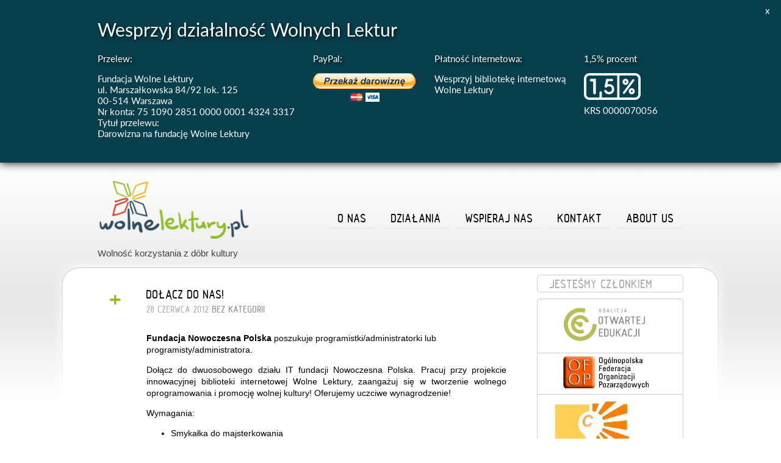

--- FILE ---
content_type: text/html; charset=UTF-8
request_url: https://fundacja.wolnelektury.pl/2012/06/28/dolacz-do-nas/
body_size: 9906
content:
<!DOCTYPE html>
<html prefix="og: http://ogp.me/ns# fb: http://ogp.me/ns/fb#">
<head>
<!-- based (and heavily changed) on 'koed' by Michal Szota. -->


	<meta http-equiv="Content-Type" content="text/html; charset=UTF-8" />

<meta name="description" content="Fundacja Wolne Lektury konsekwentnie działa na rzecz nowoczesnej edukacji. Realizujemy cenione i potrzebne projekty promując wykorzystanie możliwości internetu do celu polepszenia jakości edukacji w Polsce.">


	<title>Dołącz do nas! &laquo;  Fundacja Wolne Lektury</title>
	
	<style type="text/css">
		@import url( 'https://fundacja.wolnelektury.pl/wp-content/themes/koed_wl/font/stylesheet.css' );
	</style>
<link rel="icon" href="https://fundacja.wolnelektury.pl/wp-content/themes/koed_wl/images/wolnelektury-favicon.png" type="image/png" />
<!--meta http-equiv="imagetoolbar" content="no" /-->
	

		
		<!--script src="//ajax.googleapis.com/ajax/libs/jquery/3.6.1/jquery.min.js"></script-->
        
			<meta name='robots' content='max-image-preview:large' />
<link rel='dns-prefetch' href='//s.w.org' />
<script type="text/javascript">
window._wpemojiSettings = {"baseUrl":"https:\/\/s.w.org\/images\/core\/emoji\/14.0.0\/72x72\/","ext":".png","svgUrl":"https:\/\/s.w.org\/images\/core\/emoji\/14.0.0\/svg\/","svgExt":".svg","source":{"concatemoji":"https:\/\/fundacja.wolnelektury.pl\/wp-includes\/js\/wp-emoji-release.min.js?ver=6.0.11"}};
/*! This file is auto-generated */
!function(e,a,t){var n,r,o,i=a.createElement("canvas"),p=i.getContext&&i.getContext("2d");function s(e,t){var a=String.fromCharCode,e=(p.clearRect(0,0,i.width,i.height),p.fillText(a.apply(this,e),0,0),i.toDataURL());return p.clearRect(0,0,i.width,i.height),p.fillText(a.apply(this,t),0,0),e===i.toDataURL()}function c(e){var t=a.createElement("script");t.src=e,t.defer=t.type="text/javascript",a.getElementsByTagName("head")[0].appendChild(t)}for(o=Array("flag","emoji"),t.supports={everything:!0,everythingExceptFlag:!0},r=0;r<o.length;r++)t.supports[o[r]]=function(e){if(!p||!p.fillText)return!1;switch(p.textBaseline="top",p.font="600 32px Arial",e){case"flag":return s([127987,65039,8205,9895,65039],[127987,65039,8203,9895,65039])?!1:!s([55356,56826,55356,56819],[55356,56826,8203,55356,56819])&&!s([55356,57332,56128,56423,56128,56418,56128,56421,56128,56430,56128,56423,56128,56447],[55356,57332,8203,56128,56423,8203,56128,56418,8203,56128,56421,8203,56128,56430,8203,56128,56423,8203,56128,56447]);case"emoji":return!s([129777,127995,8205,129778,127999],[129777,127995,8203,129778,127999])}return!1}(o[r]),t.supports.everything=t.supports.everything&&t.supports[o[r]],"flag"!==o[r]&&(t.supports.everythingExceptFlag=t.supports.everythingExceptFlag&&t.supports[o[r]]);t.supports.everythingExceptFlag=t.supports.everythingExceptFlag&&!t.supports.flag,t.DOMReady=!1,t.readyCallback=function(){t.DOMReady=!0},t.supports.everything||(n=function(){t.readyCallback()},a.addEventListener?(a.addEventListener("DOMContentLoaded",n,!1),e.addEventListener("load",n,!1)):(e.attachEvent("onload",n),a.attachEvent("onreadystatechange",function(){"complete"===a.readyState&&t.readyCallback()})),(e=t.source||{}).concatemoji?c(e.concatemoji):e.wpemoji&&e.twemoji&&(c(e.twemoji),c(e.wpemoji)))}(window,document,window._wpemojiSettings);
</script>
<style type="text/css">
img.wp-smiley,
img.emoji {
	display: inline !important;
	border: none !important;
	box-shadow: none !important;
	height: 1em !important;
	width: 1em !important;
	margin: 0 0.07em !important;
	vertical-align: -0.1em !important;
	background: none !important;
	padding: 0 !important;
}
</style>
	<link rel='stylesheet' id='style-css'  href='https://fundacja.wolnelektury.pl/wp-content/themes/koed_wl/style.css?ver=140225' type='text/css' media='all' />
<link rel='stylesheet' id='forms-css'  href='https://fundacja.wolnelektury.pl/wp-admin/css/forms.min.css?ver=6.0.11' type='text/css' media='all' />
<link rel='stylesheet' id='annoy-css'  href='https://fundacja.wolnelektury.pl/wp-content/themes/koed_wl/nowo/annoy.css?ver=6.0.11' type='text/css' media='all' />
<link rel='stylesheet' id='wp-block-library-css'  href='https://fundacja.wolnelektury.pl/wp-includes/css/dist/block-library/style.min.css?ver=6.0.11' type='text/css' media='all' />
<style id='global-styles-inline-css' type='text/css'>
body{--wp--preset--color--black: #000000;--wp--preset--color--cyan-bluish-gray: #abb8c3;--wp--preset--color--white: #ffffff;--wp--preset--color--pale-pink: #f78da7;--wp--preset--color--vivid-red: #cf2e2e;--wp--preset--color--luminous-vivid-orange: #ff6900;--wp--preset--color--luminous-vivid-amber: #fcb900;--wp--preset--color--light-green-cyan: #7bdcb5;--wp--preset--color--vivid-green-cyan: #00d084;--wp--preset--color--pale-cyan-blue: #8ed1fc;--wp--preset--color--vivid-cyan-blue: #0693e3;--wp--preset--color--vivid-purple: #9b51e0;--wp--preset--gradient--vivid-cyan-blue-to-vivid-purple: linear-gradient(135deg,rgba(6,147,227,1) 0%,rgb(155,81,224) 100%);--wp--preset--gradient--light-green-cyan-to-vivid-green-cyan: linear-gradient(135deg,rgb(122,220,180) 0%,rgb(0,208,130) 100%);--wp--preset--gradient--luminous-vivid-amber-to-luminous-vivid-orange: linear-gradient(135deg,rgba(252,185,0,1) 0%,rgba(255,105,0,1) 100%);--wp--preset--gradient--luminous-vivid-orange-to-vivid-red: linear-gradient(135deg,rgba(255,105,0,1) 0%,rgb(207,46,46) 100%);--wp--preset--gradient--very-light-gray-to-cyan-bluish-gray: linear-gradient(135deg,rgb(238,238,238) 0%,rgb(169,184,195) 100%);--wp--preset--gradient--cool-to-warm-spectrum: linear-gradient(135deg,rgb(74,234,220) 0%,rgb(151,120,209) 20%,rgb(207,42,186) 40%,rgb(238,44,130) 60%,rgb(251,105,98) 80%,rgb(254,248,76) 100%);--wp--preset--gradient--blush-light-purple: linear-gradient(135deg,rgb(255,206,236) 0%,rgb(152,150,240) 100%);--wp--preset--gradient--blush-bordeaux: linear-gradient(135deg,rgb(254,205,165) 0%,rgb(254,45,45) 50%,rgb(107,0,62) 100%);--wp--preset--gradient--luminous-dusk: linear-gradient(135deg,rgb(255,203,112) 0%,rgb(199,81,192) 50%,rgb(65,88,208) 100%);--wp--preset--gradient--pale-ocean: linear-gradient(135deg,rgb(255,245,203) 0%,rgb(182,227,212) 50%,rgb(51,167,181) 100%);--wp--preset--gradient--electric-grass: linear-gradient(135deg,rgb(202,248,128) 0%,rgb(113,206,126) 100%);--wp--preset--gradient--midnight: linear-gradient(135deg,rgb(2,3,129) 0%,rgb(40,116,252) 100%);--wp--preset--duotone--dark-grayscale: url('#wp-duotone-dark-grayscale');--wp--preset--duotone--grayscale: url('#wp-duotone-grayscale');--wp--preset--duotone--purple-yellow: url('#wp-duotone-purple-yellow');--wp--preset--duotone--blue-red: url('#wp-duotone-blue-red');--wp--preset--duotone--midnight: url('#wp-duotone-midnight');--wp--preset--duotone--magenta-yellow: url('#wp-duotone-magenta-yellow');--wp--preset--duotone--purple-green: url('#wp-duotone-purple-green');--wp--preset--duotone--blue-orange: url('#wp-duotone-blue-orange');--wp--preset--font-size--small: 13px;--wp--preset--font-size--medium: 20px;--wp--preset--font-size--large: 36px;--wp--preset--font-size--x-large: 42px;}.has-black-color{color: var(--wp--preset--color--black) !important;}.has-cyan-bluish-gray-color{color: var(--wp--preset--color--cyan-bluish-gray) !important;}.has-white-color{color: var(--wp--preset--color--white) !important;}.has-pale-pink-color{color: var(--wp--preset--color--pale-pink) !important;}.has-vivid-red-color{color: var(--wp--preset--color--vivid-red) !important;}.has-luminous-vivid-orange-color{color: var(--wp--preset--color--luminous-vivid-orange) !important;}.has-luminous-vivid-amber-color{color: var(--wp--preset--color--luminous-vivid-amber) !important;}.has-light-green-cyan-color{color: var(--wp--preset--color--light-green-cyan) !important;}.has-vivid-green-cyan-color{color: var(--wp--preset--color--vivid-green-cyan) !important;}.has-pale-cyan-blue-color{color: var(--wp--preset--color--pale-cyan-blue) !important;}.has-vivid-cyan-blue-color{color: var(--wp--preset--color--vivid-cyan-blue) !important;}.has-vivid-purple-color{color: var(--wp--preset--color--vivid-purple) !important;}.has-black-background-color{background-color: var(--wp--preset--color--black) !important;}.has-cyan-bluish-gray-background-color{background-color: var(--wp--preset--color--cyan-bluish-gray) !important;}.has-white-background-color{background-color: var(--wp--preset--color--white) !important;}.has-pale-pink-background-color{background-color: var(--wp--preset--color--pale-pink) !important;}.has-vivid-red-background-color{background-color: var(--wp--preset--color--vivid-red) !important;}.has-luminous-vivid-orange-background-color{background-color: var(--wp--preset--color--luminous-vivid-orange) !important;}.has-luminous-vivid-amber-background-color{background-color: var(--wp--preset--color--luminous-vivid-amber) !important;}.has-light-green-cyan-background-color{background-color: var(--wp--preset--color--light-green-cyan) !important;}.has-vivid-green-cyan-background-color{background-color: var(--wp--preset--color--vivid-green-cyan) !important;}.has-pale-cyan-blue-background-color{background-color: var(--wp--preset--color--pale-cyan-blue) !important;}.has-vivid-cyan-blue-background-color{background-color: var(--wp--preset--color--vivid-cyan-blue) !important;}.has-vivid-purple-background-color{background-color: var(--wp--preset--color--vivid-purple) !important;}.has-black-border-color{border-color: var(--wp--preset--color--black) !important;}.has-cyan-bluish-gray-border-color{border-color: var(--wp--preset--color--cyan-bluish-gray) !important;}.has-white-border-color{border-color: var(--wp--preset--color--white) !important;}.has-pale-pink-border-color{border-color: var(--wp--preset--color--pale-pink) !important;}.has-vivid-red-border-color{border-color: var(--wp--preset--color--vivid-red) !important;}.has-luminous-vivid-orange-border-color{border-color: var(--wp--preset--color--luminous-vivid-orange) !important;}.has-luminous-vivid-amber-border-color{border-color: var(--wp--preset--color--luminous-vivid-amber) !important;}.has-light-green-cyan-border-color{border-color: var(--wp--preset--color--light-green-cyan) !important;}.has-vivid-green-cyan-border-color{border-color: var(--wp--preset--color--vivid-green-cyan) !important;}.has-pale-cyan-blue-border-color{border-color: var(--wp--preset--color--pale-cyan-blue) !important;}.has-vivid-cyan-blue-border-color{border-color: var(--wp--preset--color--vivid-cyan-blue) !important;}.has-vivid-purple-border-color{border-color: var(--wp--preset--color--vivid-purple) !important;}.has-vivid-cyan-blue-to-vivid-purple-gradient-background{background: var(--wp--preset--gradient--vivid-cyan-blue-to-vivid-purple) !important;}.has-light-green-cyan-to-vivid-green-cyan-gradient-background{background: var(--wp--preset--gradient--light-green-cyan-to-vivid-green-cyan) !important;}.has-luminous-vivid-amber-to-luminous-vivid-orange-gradient-background{background: var(--wp--preset--gradient--luminous-vivid-amber-to-luminous-vivid-orange) !important;}.has-luminous-vivid-orange-to-vivid-red-gradient-background{background: var(--wp--preset--gradient--luminous-vivid-orange-to-vivid-red) !important;}.has-very-light-gray-to-cyan-bluish-gray-gradient-background{background: var(--wp--preset--gradient--very-light-gray-to-cyan-bluish-gray) !important;}.has-cool-to-warm-spectrum-gradient-background{background: var(--wp--preset--gradient--cool-to-warm-spectrum) !important;}.has-blush-light-purple-gradient-background{background: var(--wp--preset--gradient--blush-light-purple) !important;}.has-blush-bordeaux-gradient-background{background: var(--wp--preset--gradient--blush-bordeaux) !important;}.has-luminous-dusk-gradient-background{background: var(--wp--preset--gradient--luminous-dusk) !important;}.has-pale-ocean-gradient-background{background: var(--wp--preset--gradient--pale-ocean) !important;}.has-electric-grass-gradient-background{background: var(--wp--preset--gradient--electric-grass) !important;}.has-midnight-gradient-background{background: var(--wp--preset--gradient--midnight) !important;}.has-small-font-size{font-size: var(--wp--preset--font-size--small) !important;}.has-medium-font-size{font-size: var(--wp--preset--font-size--medium) !important;}.has-large-font-size{font-size: var(--wp--preset--font-size--large) !important;}.has-x-large-font-size{font-size: var(--wp--preset--font-size--x-large) !important;}
</style>
<link rel='stylesheet' id='af-fontawesome-css'  href='https://fundacja.wolnelektury.pl/wp-content/plugins/asgaros-forum/libs/fontawesome/css/all.min.css?ver=2.1.0' type='text/css' media='all' />
<link rel='stylesheet' id='af-fontawesome-compat-v4-css'  href='https://fundacja.wolnelektury.pl/wp-content/plugins/asgaros-forum/libs/fontawesome/css/v4-shims.min.css?ver=2.1.0' type='text/css' media='all' />
<link rel='stylesheet' id='af-widgets-css'  href='https://fundacja.wolnelektury.pl/wp-content/plugins/asgaros-forum/skin/widgets.css?ver=2.1.0' type='text/css' media='all' />
<link rel='stylesheet' id='contact-form-7-css'  href='https://fundacja.wolnelektury.pl/wp-content/plugins/contact-form-7/includes/css/styles.css?ver=5.6.3' type='text/css' media='all' />
<script type='text/javascript' src='https://fundacja.wolnelektury.pl/wp-content/themes/koed_wl/js/jquery.min.js?ver=6.0.11' id='jquery-js'></script>
<script type='text/javascript' src='https://fundacja.wolnelektury.pl/wp-content/themes/koed_wl/nowo/annoy.js?ver=6.0.11' id='annoy-js'></script>
<script type='text/javascript' src='https://fundacja.wolnelektury.pl/wp-content/themes/koed_wl/js/email_mangle.js?ver=6.0.11' id='email_mangle-js'></script>
<link rel="https://api.w.org/" href="https://fundacja.wolnelektury.pl/wp-json/" /><link rel="alternate" type="application/json" href="https://fundacja.wolnelektury.pl/wp-json/wp/v2/posts/5012" /><link rel="canonical" href="https://fundacja.wolnelektury.pl/2012/06/28/dolacz-do-nas/" />
<link rel='shortlink' href='https://fundacja.wolnelektury.pl/?p=5012' />
<link rel="alternate" type="application/json+oembed" href="https://fundacja.wolnelektury.pl/wp-json/oembed/1.0/embed?url=https%3A%2F%2Ffundacja.wolnelektury.pl%2F2012%2F06%2F28%2Fdolacz-do-nas%2F" />
<link rel="alternate" type="text/xml+oembed" href="https://fundacja.wolnelektury.pl/wp-json/oembed/1.0/embed?url=https%3A%2F%2Ffundacja.wolnelektury.pl%2F2012%2F06%2F28%2Fdolacz-do-nas%2F&#038;format=xml" />

<!-- WordPress Facebook Open Graph protocol plugin (WPFBOGP v2.0.13) http://rynoweb.com/wordpress-plugins/ -->
<meta property="fb:admins" content="rekrutacja,730803476"/>
<meta property="og:url" content="https://fundacja.wolnelektury.pl/2012/06/28/dolacz-do-nas/"/>
<meta property="og:title" content="Dołącz do&nbsp;nas!"/>
<meta property="og:site_name" content="Fundacja Wolne Lektury"/>
<meta property="og:description" content="Fundacja Nowoczesna Polska poszukuje programistki/administratorki lub programisty/administratora. Dołącz do dwuosobowego działu IT fundacji Nowoczesna Polsk"/>
<meta property="og:type" content="article"/>
<meta property="og:image" content="https://fundacja.wolnelektury.pl/wp-content/themes/koed_wl/images/fundacja.wolnelektury.pl.png"/>
<meta property="og:locale" content="pl_pl"/>
<!-- // end wpfbogp -->
 	
	<link rel="alternate" type="application/rss+xml" title="RSS" href="/feed/" />
	

<script>
$(document).ready(function () {
	$('ul.menu > li').hover(
		function () {
			
			$('> a',this).addClass('hov');
			var t=$('ul',this);
 			t.slideDown(100);

		},  
		function () {
			$('> a',this).removeClass('hov');
			$('ul', this).stop(true,true).slideUp(100);			
		}
	);
});
</script>

</head>

<!-- przełączamy na zmianę annoy i banner 1% -->
<body class="post-template-default single single-post postid-5012 single-format-standard"><div>
<a id='annoy-on' href="//nowoczesnapolska.org.pl/pomoz-nam/1-procent/">Wesprzyj</a>
<div id='annoy'>
<div style="width: 960px; margin: 24px auto">
    <p style="font-size: 2em; margin-bottom: 30px; text-shadow: 1.5px 2px 5.5px rgba(0, 0, 0, 0.749)">Wesprzyj działalność Wolnych Lektur</p>

<div style="float:left; margin-right:30px">
<p style="margin-bottom: 1em; text-shadow: 1.5px 2px 5.5px rgba(0, 0, 0, 0.749);">Przelew:</p>
<p>Fundacja Wolne Lektury<br>
ul. Marszałkowska 84/92 lok. 125<br>
00-514 Warszawa<br>
Nr konta: 75 1090 2851 0000 0001 4324 3317<br>
Tytuł przelewu:<br>Darowizna na fundację Wolne Lektury
</p>
</div>



<div style="float:left; margin-right:30px">
<p style="margin-bottom: 1em; text-shadow: 1.5px 2px 5.5px rgba(0, 0, 0, 0.749);">PayPal:</p>
<form action="https://www.paypal.com/cgi-bin/webscr" method="post"><input type="hidden" name="cmd" value="_s-xclick"><input type="hidden" name="hosted_button_id" value="GU6A4QQJ2VR52"><input type="image" src="https://www.paypalobjects.com/pl_PL/PL/i/btn/btn_donateCC_LG.gif" border="0" name="submit" alt="PayPal — Płać wygodnie i&nbsp;bezpiecznie"><img alt="" border="0" src="https://www.paypalobjects.com/pl_PL/i/scr/pixel.gif" width="1" height="1"></form>
</div>

<div style="float: left; margin-right:30px">
<p style="margin-bottom: 1em; text-shadow: 1.5px 2px 5.5px rgba(0, 0, 0, 0.749);">Płatność internetowa:</p>
<a style="color: white" href="https://wolnelektury.pl/pomagam/">Wesprzyj bibliotekę internetową<br> Wolne Lektury</a>
</form>
</div>

<div style="float:left;">
<p style="margin-bottom: 1em; text-shadow: 1.5px 2px 5.5px rgba(0, 0, 0, 0.749);">
1,5% procent
</p>
<p>
<a href='//nowoczesnapolska.org.pl/pomoz-nam/1-procent/'><img src="//nowoczesnapolska.org.pl/wp-content/themes/koed_wl/nowo/procent-bialy-15.png" alt="Logo akcji 1,5%" style="opacity:.95;margin-bottom:5px;" /></a>
</p>
<p>KRS 0000070056</p>

</div>

    
    <a id='annoy-off'>x</a>
    <div style="clear:both;"></div>
</div>
</div>
</div>

<!--<div style="background-color:#fefefe;">
	<a style="display: inline-block; width: 100%; text-align: center;" href="https://fundacja.wolnelektury.pl/pomoz-nam/wesprzyj-nas/">
		<img src="https://fundacja.wolnelektury.pl/wp-content/themes/koed_wl/images/960x150_ogolny.jpg">
	</a>
</div>-->
<!-- <div style="background-color:#fefefe;">
        <a style="display: inline-block; width: 100%; text-align: center;" href="https://olimpiadacyfrowa.pl/zglos/olimpiada/">
                <img src="/wp-content/uploads/2018/09/oc-banner.png" width="970">
        </a>
</div> -->
<div class="wrapper">
<div class="top2">
        <div class="in">
                <div class="wrap">
                        <div class="pagetop">
                                <div class="logo">
					<a href="/"><img alt="Logo" src="https://fundacja.wolnelektury.pl/wp-content/themes/koed_wl/images/fundacja.wolnelektury.pl.png"></a>
					<p class="tagline">Wolność korzystania z dóbr kultury</p>
                                </div>
                                <div class="tmenu">
                                        <!--div class="lang fontface">
                                                <a href="/english">English</a>
                                        </div-->

                                        <div class="menu-menu_glowne-container"><ul id="menu-menu_glowne" class="menu"><li id="menu-item-3959" class="menu-item menu-item-type-post_type menu-item-object-page menu-item-3959"><a href="https://fundacja.wolnelektury.pl/about-us/">About us</a></li>
<li id="menu-item-3960" class="menu-item menu-item-type-post_type menu-item-object-page menu-item-3960"><a href="https://fundacja.wolnelektury.pl/kontakt/">Kontakt</a></li>
<li id="menu-item-3961" class="menu-item menu-item-type-post_type menu-item-object-page menu-item-has-children menu-item-3961"><a href="https://fundacja.wolnelektury.pl/pomoz-nam/">Wspieraj nas</a>
<ul class="sub-menu">
	<li id="menu-item-15472" class="menu-item menu-item-type-post_type menu-item-object-page menu-item-15472"><a href="https://fundacja.wolnelektury.pl/pomoz-nam/1-procent/">Przekaż 1,5%</a></li>
	<li id="menu-item-3968" class="menu-item menu-item-type-post_type menu-item-object-page menu-item-3968"><a href="https://fundacja.wolnelektury.pl/pomoz-nam/darowizna/">Przekaż darowiznę</a></li>
	<li id="menu-item-3992" class="menu-item menu-item-type-post_type menu-item-object-page menu-item-3992"><a href="https://fundacja.wolnelektury.pl/pomoz-nam/wolontariat-i-staz/">Wolontariat i&nbsp;staż</a></li>
</ul>
</li>
<li id="menu-item-3957" class="menu-item menu-item-type-post_type menu-item-object-page menu-item-has-children menu-item-3957"><a href="https://fundacja.wolnelektury.pl/dzialania/">Działania</a>
<ul class="sub-menu">
	<li id="menu-item-3967" class="menu-item menu-item-type-post_type menu-item-object-page menu-item-3967"><a href="https://fundacja.wolnelektury.pl/dzialania/nasze-projekty/">Projekty</a></li>
	<li id="menu-item-3991" class="menu-item menu-item-type-post_type menu-item-object-page menu-item-3991"><a href="https://fundacja.wolnelektury.pl/dzialania/publikacje/">Publikacje</a></li>
</ul>
</li>
<li id="menu-item-3958" class="menu-item menu-item-type-post_type menu-item-object-page menu-item-has-children menu-item-3958"><a href="https://fundacja.wolnelektury.pl/?page_id=2124">O&nbsp;nas</a>
<ul class="sub-menu">
	<li id="menu-item-3964" class="menu-item menu-item-type-post_type menu-item-object-page menu-item-3964"><a href="https://fundacja.wolnelektury.pl/o-fundacji/">O&nbsp;Fundacji</a></li>
	<li id="menu-item-3966" class="menu-item menu-item-type-post_type menu-item-object-page menu-item-3966"><a href="https://fundacja.wolnelektury.pl/zespol/">Zespół</a></li>
	<li id="menu-item-4154" class="menu-item menu-item-type-post_type menu-item-object-page menu-item-4154"><a href="https://fundacja.wolnelektury.pl/wspieraja-nas/">Wspierają nas</a></li>
	<li id="menu-item-3962" class="menu-item menu-item-type-post_type menu-item-object-page menu-item-3962"><a href="https://fundacja.wolnelektury.pl/dokumenty/">Dokumenty</a></li>
	<li id="menu-item-7555" class="menu-item menu-item-type-post_type menu-item-object-page menu-item-7555"><a href="https://fundacja.wolnelektury.pl/prywatnosc/">Polityka prywatności</a></li>
	<li id="menu-item-3965" class="menu-item menu-item-type-post_type menu-item-object-page menu-item-3965"><a href="https://fundacja.wolnelektury.pl/logotypy/">Logotypy</a></li>
</ul>
</li>
</ul></div>                                </div>
                        </div>

			<div class="cl"></div>	
	
	
			<div class="tblog inside">
									<div class="normalpost">
						<div class="perm rounded fontface"><a href="https://fundacja.wolnelektury.pl/2012/06/28/dolacz-do-nas/" title="Dołącz do&nbsp;nas!">+</a></div>
						<h3 class="storytitle"><a href="https://fundacja.wolnelektury.pl/2012/06/28/dolacz-do-nas/" title="Dołącz do&nbsp;nas!">Dołącz do&nbsp;nas!</a><span class="postdata">28 czerwca 2012 <a href="https://fundacja.wolnelektury.pl/category/bez-kategorii/" >Bez kategorii</a></span></h3>
						<div class="storycontent"><p style="text-align: left;"><strong>Fundacja Nowoczesna Polska</strong> poszukuje programistki/administratorki lub programisty/administratora.</p>
<p>Dołącz do&nbsp;dwuosobowego działu IT fundacji Nowoczesna Polska. Pracuj przy projekcie innowacyjnej biblioteki internetowej Wolne Lektury, zaangażuj się w&nbsp;tworzenie wolnego oprogramowania i&nbsp;promocję wolnej kultury! Oferujemy uczciwe wynagrodzenie!</p>
<p style="text-align: left;">Wymagania:</p>
<ul>
<li>Smykałka do&nbsp;majsterkowania</li>
<li>Umiejętność administracji systemem GNU/Linux</li>
<li>Znajomość języka programowania Python</li>
<li>Zapał do&nbsp;pracy i&nbsp;uczenia się nowych rzeczy<span id="more-5012"></span></li>
</ul>
<p>Mile widziane:</p>
<ul>
<li>Znajomość dodatkowych języków: Ruby, PHP, Javascript</li>
<li>Znajomość frameworku Django</li>
<li>Umiejętność korzystania z&nbsp;rozproszonego systemu kontroli wersji git</li>
<li>Doświadczenie w&nbsp;administracji serwerem Apache i&nbsp;bazami danych MySQL, PostgreSQL</li>
</ul>
<p>Praca w&nbsp;siedzibie Fundacji w&nbsp;samym centrum Warszawy, w&nbsp;niepełnym wymiarze czasu (3 dni w&nbsp;tygodniu), ambitna, rozwijająca, spokojna i&nbsp;niestresująca. Pozwala na&nbsp;zdobycie unikalnego doświadczenia przy innowacyjnym, otwartym projekcie. Uczciwe zarobki. Dodatkowo +10 do&nbsp;karmy za&nbsp;wkład do&nbsp;wolnego oprogramowania, wolnej kultury i&nbsp;powszechnego szczęścia.</p>
<p>CV i&nbsp;przykłady własnego kodu (mile widziane linki do&nbsp;zrealizowanych projektów) prosimy wysyłać do&nbsp;15 sierpnia na&nbsp;adres wolnelektury@nowoczesnapolska.org.pl.</p>
</div>
					
						<div class="cl"></div>
					</div>
	
											</div>
			
					<div class="sidebar">
			
<!--			<div class="sidepost">
			<div class="title">Apel</div>
			<p>Przekaż 1,5% podatku na Fundację Wolne Lektury. <a href="/pomoz-nam/wesprzyj-nas/">Więcej</a></p>
			</div>	-->

			<div class="widgets">
			    <div class="head fontface">Jesteśmy członkiem</div>			<div class="textwidget"><ul>
<li>
<a href="http://koed.org.pl/"><img title="Koalicja Otwartej Edukacji" src="/wp-content/themes/koed/images/logo-koed.png" alt="Logo Koalicji Otwartej Edukacji" /></a></li>
<li>
<a href="http://ofop.eu/"><img title="Ogólnopolskie Forum Organizacji Pozarządowych" src="/wp-content/themes/koed/images/logo-ofop.jpg" alt="Logo OFOP" /></a>
</li>
<li>
<a href="https://www.copyright4creativity.eu/"><img title="Copyright for Creativity" src="/wp-content/uploads/2013/06/logo_C4C_okrojone_small.jpeg" alt="Logo C4C" /></a>
</li>
<li>
<a href="http://edri.org/"><img title="EDRi" src="/wp-content/uploads/2014/02/edri-logo-s1.jpg" alt="Logo EDRi" /></a>
</li>
<li>
<a href="http://kemic.org.pl"><img title="KEMiC" src="/wp-content/uploads/2017/03/KEMiC.png" alt="Logo KEMiC" style="width: 180px;" /></a>
</li>
<li>
<a href="http://umiejetnoscicyfrowe.pl"><img title="SPRUC" src="/wp-content/uploads/2017/03/spruc.png" alt="Logo SPRUC" style="width: 180px;" /></a>
</li>
<li>
<a href="http://www.communia-association.org/"><img title="Communia" src="/wp-content/uploads/2017/03/communia.png" alt="Logo Communia" style="width: 180px;" /></a>
</li>
</ul></div>
		<form role="search" method="get" id="searchform" class="searchform" action="https://fundacja.wolnelektury.pl/">
				<div>
					<label class="screen-reader-text" for="s">Szukaj:</label>
					<input type="text" value="" name="s" id="s" />
					<input type="submit" id="searchsubmit" value="Szukaj" />
				</div>
			</form><div class="head fontface">Kategorie</div>
			<ul>
					<li class="cat-item cat-item-185"><a href="https://fundacja.wolnelektury.pl/category/appyos/">App Your School</a>
</li>
	<li class="cat-item cat-item-136"><a href="https://fundacja.wolnelektury.pl/category/wolne-lektury/audiobooki/">Audiobooki</a>
</li>
	<li class="cat-item cat-item-1"><a href="https://fundacja.wolnelektury.pl/category/bez-kategorii/">Bez kategorii</a>
</li>
	<li class="cat-item cat-item-157"><a href="https://fundacja.wolnelektury.pl/category/copycamp/">CopyCamp</a>
</li>
	<li class="cat-item cat-item-172"><a href="https://fundacja.wolnelektury.pl/category/cybernauci/">Cybernauci</a>
</li>
	<li class="cat-item cat-item-164"><a href="https://fundacja.wolnelektury.pl/category/edukacja-cyfrowa/">Edukacja cyfrowa</a>
</li>
	<li class="cat-item cat-item-132"><a href="https://fundacja.wolnelektury.pl/category/edu-med/">Edukacja Medialna</a>
</li>
	<li class="cat-item cat-item-18"><a href="https://fundacja.wolnelektury.pl/category/koalicja-otwartej-edukacji/">Koalicja Otwartej Edukacji</a>
</li>
	<li class="cat-item cat-item-54"><a href="https://fundacja.wolnelektury.pl/category/konkurs/">Konkurs</a>
</li>
	<li class="cat-item cat-item-21"><a href="https://fundacja.wolnelektury.pl/category/media/">Media</a>
</li>
	<li class="cat-item cat-item-135"><a href="https://fundacja.wolnelektury.pl/category/wolne-lektury/nowe-publikacje/" title="Nowe publikacje na Wolnych Lekturach">Nowe publikacje</a>
</li>
	<li class="cat-item cat-item-174"><a href="https://fundacja.wolnelektury.pl/category/olimpiada-cyfrowa/">Olimpiada Cyfrowa</a>
</li>
	<li class="cat-item cat-item-165"><a href="https://fundacja.wolnelektury.pl/category/otwarte-zasoby-edukacyjne/">otwarte zasoby edukacyjne</a>
</li>
	<li class="cat-item cat-item-26"><a href="https://fundacja.wolnelektury.pl/category/partnerzy/">Partnerzy</a>
</li>
	<li class="cat-item cat-item-190"><a href="https://fundacja.wolnelektury.pl/category/play-your-role/">Play Your Role</a>
</li>
	<li class="cat-item cat-item-28"><a href="https://fundacja.wolnelektury.pl/category/polonia/">Polonia</a>
</li>
	<li class="cat-item cat-item-139"><a href="https://fundacja.wolnelektury.pl/category/prawo-kultury/">Prawo Kultury</a>
</li>
	<li class="cat-item cat-item-33"><a href="https://fundacja.wolnelektury.pl/category/relacje/">Relacje</a>
</li>
	<li class="cat-item cat-item-133"><a href="https://fundacja.wolnelektury.pl/category/seminarium/">Seminarium</a>
</li>
	<li class="cat-item cat-item-39"><a href="https://fundacja.wolnelektury.pl/category/kategoria-szkolenia/">Szkolenia</a>
</li>
	<li class="cat-item cat-item-195"><a href="https://fundacja.wolnelektury.pl/category/szkola-poezji/">Szkoła poezji</a>
</li>
	<li class="cat-item cat-item-189"><a href="https://fundacja.wolnelektury.pl/category/wolne-lektury/towarzystwo-przyjaciol-wolnych-lektur/">Towarzystwo Przyjaciół Wolnych Lektur</a>
</li>
	<li class="cat-item cat-item-43"><a href="https://fundacja.wolnelektury.pl/category/wolne-lektury/">Wolne Lektury</a>
</li>
	<li class="cat-item cat-item-44"><a href="https://fundacja.wolnelektury.pl/category/wolne-podreczniki/">Wolne Podręczniki</a>
</li>
	<li class="cat-item cat-item-193"><a href="https://fundacja.wolnelektury.pl/category/wolne-szczepionki/">Wolne szczepionki</a>
</li>
	<li class="cat-item cat-item-138"><a href="https://fundacja.wolnelektury.pl/category/wtf-nowoczesna-polska/">WTF Nowoczesna Polska</a>
</li>
	<li class="cat-item cat-item-48"><a href="https://fundacja.wolnelektury.pl/category/wydarzenia/">Wydarzenia</a>
</li>
			</ul>

						</div>

			
			<div class="head fontface"><a href="#" onClick="$('.archiwumslider').slideToggle(); return false;">Archiwum bloga +</a></div>
			<div class="archiwum archiwumslider" style="display: none;">
			  <ul>
			    	<li><a href='https://fundacja.wolnelektury.pl/2026/'>2026</a></li>
	<li><a href='https://fundacja.wolnelektury.pl/2025/'>2025</a></li>
	<li><a href='https://fundacja.wolnelektury.pl/2024/'>2024</a></li>
	<li><a href='https://fundacja.wolnelektury.pl/2023/'>2023</a></li>
	<li><a href='https://fundacja.wolnelektury.pl/2022/'>2022</a></li>
	<li><a href='https://fundacja.wolnelektury.pl/2021/'>2021</a></li>
	<li><a href='https://fundacja.wolnelektury.pl/2020/'>2020</a></li>
	<li><a href='https://fundacja.wolnelektury.pl/2019/'>2019</a></li>
	<li><a href='https://fundacja.wolnelektury.pl/2018/'>2018</a></li>
	<li><a href='https://fundacja.wolnelektury.pl/2017/'>2017</a></li>
	<li><a href='https://fundacja.wolnelektury.pl/2016/'>2016</a></li>
	<li><a href='https://fundacja.wolnelektury.pl/2015/'>2015</a></li>
	<li><a href='https://fundacja.wolnelektury.pl/2014/'>2014</a></li>
	<li><a href='https://fundacja.wolnelektury.pl/2013/'>2013</a></li>
	<li><a href='https://fundacja.wolnelektury.pl/2012/'>2012</a></li>
	<li><a href='https://fundacja.wolnelektury.pl/2011/'>2011</a></li>
	<li><a href='https://fundacja.wolnelektury.pl/2010/'>2010</a></li>
	<li><a href='https://fundacja.wolnelektury.pl/2009/'>2009</a></li>
	<li><a href='https://fundacja.wolnelektury.pl/2008/'>2008</a></li>
	<li><a href='https://fundacja.wolnelektury.pl/2007/'>2007</a></li>
			  </ul>
			</div>
			

<!--			<div class="menu-menu_glowne-container"><ul id="menu-menu_glowne-1" class="archiwum"><li class="menu-item menu-item-type-post_type menu-item-object-page menu-item-3959"><a href="https://fundacja.wolnelektury.pl/about-us/">About us</a></li>
<li class="menu-item menu-item-type-post_type menu-item-object-page menu-item-3960"><a href="https://fundacja.wolnelektury.pl/kontakt/">Kontakt</a></li>
<li class="menu-item menu-item-type-post_type menu-item-object-page menu-item-has-children menu-item-3961"><a href="https://fundacja.wolnelektury.pl/pomoz-nam/">Wspieraj nas</a>
<ul class="sub-menu">
	<li class="menu-item menu-item-type-post_type menu-item-object-page menu-item-15472"><a href="https://fundacja.wolnelektury.pl/pomoz-nam/1-procent/">Przekaż 1,5%</a></li>
	<li class="menu-item menu-item-type-post_type menu-item-object-page menu-item-3968"><a href="https://fundacja.wolnelektury.pl/pomoz-nam/darowizna/">Przekaż darowiznę</a></li>
	<li class="menu-item menu-item-type-post_type menu-item-object-page menu-item-3992"><a href="https://fundacja.wolnelektury.pl/pomoz-nam/wolontariat-i-staz/">Wolontariat i&nbsp;staż</a></li>
</ul>
</li>
<li class="menu-item menu-item-type-post_type menu-item-object-page menu-item-has-children menu-item-3957"><a href="https://fundacja.wolnelektury.pl/dzialania/">Działania</a>
<ul class="sub-menu">
	<li class="menu-item menu-item-type-post_type menu-item-object-page menu-item-3967"><a href="https://fundacja.wolnelektury.pl/dzialania/nasze-projekty/">Projekty</a></li>
	<li class="menu-item menu-item-type-post_type menu-item-object-page menu-item-3991"><a href="https://fundacja.wolnelektury.pl/dzialania/publikacje/">Publikacje</a></li>
</ul>
</li>
<li class="menu-item menu-item-type-post_type menu-item-object-page menu-item-has-children menu-item-3958"><a href="https://fundacja.wolnelektury.pl/?page_id=2124">O&nbsp;nas</a>
<ul class="sub-menu">
	<li class="menu-item menu-item-type-post_type menu-item-object-page menu-item-3964"><a href="https://fundacja.wolnelektury.pl/o-fundacji/">O&nbsp;Fundacji</a></li>
	<li class="menu-item menu-item-type-post_type menu-item-object-page menu-item-3966"><a href="https://fundacja.wolnelektury.pl/zespol/">Zespół</a></li>
	<li class="menu-item menu-item-type-post_type menu-item-object-page menu-item-4154"><a href="https://fundacja.wolnelektury.pl/wspieraja-nas/">Wspierają nas</a></li>
	<li class="menu-item menu-item-type-post_type menu-item-object-page menu-item-3962"><a href="https://fundacja.wolnelektury.pl/dokumenty/">Dokumenty</a></li>
	<li class="menu-item menu-item-type-post_type menu-item-object-page menu-item-7555"><a href="https://fundacja.wolnelektury.pl/prywatnosc/">Polityka prywatności</a></li>
	<li class="menu-item menu-item-type-post_type menu-item-object-page menu-item-3965"><a href="https://fundacja.wolnelektury.pl/logotypy/">Logotypy</a></li>
</ul>
</li>
</ul></div> -->
			

			<div class="widgets">
			    			<div class="textwidget"><div id="wl"></div>
<script type="text/javascript" src="//static.wolnelektury.pl/js/widget.js"></script>
<style>
  .side-banner img {
    display: block;
    width: 100%;
    margin-bottom: 0.2em;
  }
  .side-banner {
    padding: 0 !important;
  }
</style></div>
					</div>

				   		
			
		</div>

			<div class="cl"></div>	

		</div>
	</div>	
</div>




		

<div class="push"></div>
</div>

<div class="footer"><div class="wrap">
  <div class="kol"><p>Fundacja Wolne Lektury</p>
<p>ul. Marszałkowska 84/92 lok. 125<br />
00-514 Warszawa<br />
tel: (22) 621-30-17<br />
email: <a class="mangled" data-addr1="shaqnpwn" data-addr2="abjbpmrfancbyfxn.bet.cy">fundacja na wolnelektury kropka pl</a></p>
</div>
  <div class="kol"><p>NIP: 952-187-70-87<br />
KRS: 0000070056<br />
REGON: 017423865<br />
Numer konta: 75 1090 2851 0000 0001 4324 3317</p>
</div>
</div>
  <div class="kol"><p>O ile nie jest to stwierdzone inaczej, prawa do materiałów na stronie posiada Fundacja Wolne Lektury, a treści są dostępne na licencji <a title="CC BY-SA" href="http://creativecommons.org/licenses/by-sa/3.0/pl/" target="_blank" rel="noopener">Creative Commons Uznanie autorstwa-Na tych samych warunkach 3.0 Polska</a>. Pewne prawa zastrzeżone na rzecz Fundacji oraz autorów poszczególnych treści.</p>
</div>
  
  <div class="cl"></div>
</div></div>


<script type="text/javascript">
$(function() {
	$('.storytitle, .fontface').each(function() {
			t=$(this).html()
			t=t.replace(/–/g,"-");
			$(this).html(t);
		});
	});
</script>

<!-- Piwik plugin active -->				<!-- Piwik code inserted by Piwik Analytics Wordpress plugin by Jules Stuifbergen http://forwardslash.nl/piwik-analytics/ -->
				<script type="text/javascript">
									var pkBaseURL = document.location.protocol + "//" + "matomo.mdrn.pl" + "/";
								document.write(unescape("%3Cscript src='" + pkBaseURL + "piwik.js' type='text/javascript'%3E%3C/script%3E"));
				</script><script type="text/javascript">
				try {
				var piwikTracker = Piwik.getTracker(pkBaseURL + "piwik.php", 2);
				piwikTracker.setDocumentTitle(document.title);
				piwikTracker.trackPageView();
							piwikTracker.enableLinkTracking();
							} catch( err ) {}
				</script>
				<!-- /Piwik -->
	<script type='text/javascript' src='https://fundacja.wolnelektury.pl/wp-content/plugins/contact-form-7/includes/swv/js/index.js?ver=5.6.3' id='swv-js'></script>
<script type='text/javascript' id='contact-form-7-js-extra'>
/* <![CDATA[ */
var wpcf7 = {"api":{"root":"https:\/\/fundacja.wolnelektury.pl\/wp-json\/","namespace":"contact-form-7\/v1"}};
/* ]]> */
</script>
<script type='text/javascript' src='https://fundacja.wolnelektury.pl/wp-content/plugins/contact-form-7/includes/js/index.js?ver=5.6.3' id='contact-form-7-js'></script>
<script>
jQuery('.menu-item-has-children > a').removeAttr('href');

</script>
</body>
</html>



--- FILE ---
content_type: text/css
request_url: https://fundacja.wolnelektury.pl/wp-content/themes/koed_wl/style.css?ver=140225
body_size: 18002
content:
/*
Theme Name: KOED WL
Version: 1.0
*/

/*
zieleń koed: #a4be55
fundacyjny pomarańcz z logo: e77817
zieleń WL: #083F4D;
groszkowy WL: 9bbb2b
groszkowy ciemny: 6a7f1d
pomarancz z linków: 
*/

body {
margin: 0px;
font-family: 'arial', sans-serif;
font-size: 14px;
background-image: url('images/topbgh2.jpg');
background-position: top left; /* default position */
background-repeat: repeat-x;
}

img {
border: 0;
}

a {
	-webkit-transition: all 0.3s ease;
	-moz-transition:  all 0.3s ease;
	-o-transition:  all 0.3s ease;
	-ms-transition:  all 0.3s ease;
	transition:  all 0.3s ease;

color: #6a7f1d;
text-decoration: none;
}



* {
	margin: 0;
	outline: 0px;
}
html, body {
	height: 100%;
}

.wrapper {
    /*background-color: white;*/
    background-image: url('images/topbg2.jpg');
    background-repeat: no-repeat;
    background-position: top center;

    min-height: 100%;
    height: auto !important;
    height: 100%;
    margin: 0 auto -200px; /* the bottom margin is the negative value of the footer's height */
}

.push {
	padding-top: 60px;
	height: 200px; /* .push must be the same height as .footer */
}

.footer {
	height: 170px; /* .push must be the same height as .footer */
	padding-top: 30px;
	color: #333;
	font-size: 11px;
	line-height: 15px;
/*	background: #e9e9e9;*/
	background: #111;
	background: #083F4D;
color: white;
}

.footer .kol {
width: 300px;
padding-right: 20px;
float: left;
}

.footer p {
padding-bottom: 15px;
}

.footer a {
	color:  white;
	text-decoration: underline;
}

.logoswrap {
top: 215px;
position: absolute;
}

.logoswrap .controlsr {
position: absolute;
font-size: 12px;
line-height: 12px;
color: #aaa;
text-transform: uppercase;
top: -42px;
right: 0px;
}

.logoswrap .controlsr a {
text-decoration: none;
border: #ccc solid 1px;
border-top: none;
background: #083F4D;
background: #f0f0f0;
display: block;
padding-top: 17px;
padding-bottom: 6px;
padding-left: 15px;
padding-right: 15px;

-webkit-border-bottom-right-radius: 5px;
-webkit-border-bottom-left-radius: 5px;
-moz-border-radius-bottomright: 5px;
-moz-border-radius-bottomleft: 5px;
border-bottom-right-radius: 5px;
border-bottom-left-radius: 5px;
color: black;
}

.logoswrap .controlsr a:hover {
background: #6a7f1d;
background: white;
color: #083F4D;
}


.logoswrap .controls {
position: absolute;
font-size: 12px;
line-height: 12px;
color: #aaa;
text-transform: uppercase;
top: -25px;
left: 19px;
}

.logoswrap .controls a {
text-decoration: none;
font-family: arial;
position: relative;
top: -1px;
font-weight: bold;
color: #083F4D;
}

.logoswrap .controls a:hover {
color: black;
}


.logos {
width: 960px;
margin: 0 auto;
height: 100px;
overflow: hidden;
position: relative;
}


.logos .pojemnik {
position: relative;
}



.logos a {
display: block;
width: 100px;
height: 100px;
display: table-cell;
vertical-align: middle;
padding-left: 19px;
padding-right: 18px;
text-align: center;
}

.logos a div {
width: 100px;
}

.logos a img {
position: relative;
}

.fontface {
font-family: 'TechnicznaPomocRoundRegular', Arial, sans-serif;
font-weight: normal;
}

.top {
/*background-image: url('images/topbgh2.jpg');
background-repeat: repeat-x;
background-position: bottom;*/
height: 194px;
position: relative;
}

/*.top .in {
background-image: url('images/topbg2.jpg');
background-repeat: no-repeat;
background-position: top center;
height: 400px;
}*/


.top2 {
background-image: url('images/topbgh2.jpg');
background-repeat: repeat-x;
background-position: top;
position: relative;
}

.top2 .in {
background-image: url('images/topbg2.jpg');
background-repeat: no-repeat;
background-position: top center;
}

.top2 .pagetop {
        height: 172px;
}


.logo {
padding-top: 30px;
float: left;
}

.logo img {
display: block;
}

.logo a:hover img {
opacity: 0.9;
}

.logo .tagline {
    padding: 1em 0;
    color: #404040;
    font-size: 1.1em;
}

.tmenu {
    float: right;
    width: 650px;
    padding-top: 75px;
    position: relative;
}

.tmenu .bip_logo {
    position:absolute;
    top: 10px;
    right: 0;
}

.tmenu .lang {
position: absolute;
top: 0px;
right: 0px;
font-size: 12px;
}

.tmenu .lang a {
text-transform: uppercase;
text-decoration: none;
border: #ccc solid 1px;
border-top: none;
background: #083F4D;
background: #f0f0f0;
display: block;
padding-top: 6px;
padding-bottom: 6px;
padding-left: 15px;
padding-right: 15px;

-webkit-border-bottom-right-radius: 5px;
-webkit-border-bottom-left-radius: 5px;
-moz-border-radius-bottomright: 5px;
-moz-border-radius-bottomleft: 5px;
border-bottom-right-radius: 5px;
border-bottom-left-radius: 5px;
color: black;
}


.tmenu .lang a:hover {
background: white;
}

.tmenu .menu ul, .tmenu li {
margin: 0;
padding: 0;
list-style: none;
}

.tmenu ul.menu > li {
float: right;
position: relative;
}

.tmenu ul.menu > li > a {
	display: block;
	text-decoration: none;
	font-size: 16px;
	font-family: 'TechnicznaPomocRoundRegular', Arial, sans-serif;
	font-weight: normal;
	color: black;
	text-transform: uppercase;
	padding-left: 15px;
	padding-right: 15px;
	padding-top: 4px;
	padding-bottom: 4px;
	margin-left: 10px;
	border-radius: 5px;
	-moz-border-radius: 5px;
	-webkit-border-radius: 5px;

border-bottom: #ddd solid 1px;
}


.tmenu ul.menu > li > a:hover,
.tmenu ul.menu > li > a.hov {
	background: #083F4D;
	color: white;
	border-bottom: #f0f0f0 solid 1px;
	border-radius: 0px;
	-moz-border-radius: 0px;
	-webkit-border-radius: 0px;

	
	-webkit-border-top-left-radius: 5px;
-webkit-border-top-right-radius: 5px;
-moz-border-radius-topleft: 5px;
-moz-border-radius-topright: 5px;
border-top-left-radius: 5px;
border-top-right-radius: 5px;
}

.tmenu ul.menu > li .sub-menu {
display: none;
position: absolute;
top: 32px;
padding-top: 10px;
padding-bottom: 10px;
left: 10px;
z-index: 1001;
width: 260px;
background: black;
font-size: 12px;
-webkit-border-bottom-right-radius: 15px;
-webkit-border-bottom-left-radius: 15px;
-moz-border-radius-bottomright: 15px;
-moz-border-radius-bottomleft: 15px;
border-bottom-right-radius: 15px;
border-bottom-left-radius: 15px;
	background: #083F4D;	
}

.tmenu ul.menu > li .sub-menu li {

}

.tmenu ul.menu > li .sub-menu a {

display: block;
color: white;
text-decoration: none;
padding: 4px 15px 4px 15px;

	-webkit-transition: all 0.1s ease;
	-moz-transition:  all 0.1s ease;
	-o-transition:  all 0.1s ease;
	-ms-transition:  all 0.1s ease;
	transition:  all 0.1s ease;
}

.tmenu ul.menu > li .sub-menu a:hover {
	background: #083F4D;
	color: white;
	background: #404040;
}

.rounded {
	border-radius: 5px;
	-moz-border-radius: 5px;
	-webkit-border-radius: 5px;
}

.cl {
clear: both;
}

.wrap {
width: 960px;
margin: 0 auto;
}

.butony {
position: absolute;
top: 328px;
width: 960px;
}

.butony a {
float: left;
height: 137px;
}

.butony .b1 {
width: 236px;
background-image: url('images/butony_01.jpg');
}

.butony .b2 {
width: 244px;
background-image: url('images/butony_02.jpg');
}

.butony .b3 {
width: 236px;
background-image: url('images/butony_03.jpg');
}

.butony .b4 {
width: 244px;
background-image: url('images/butony_04.jpg');
}

.butony a div {
background-image: url('images/bhover.png');
background-position: bottom center;
background-repeat: no-repeat;
width: 100%;
height: 137px;
opacity: 0;
filter: alpha(opacity=0);
}

.content {
padding-top: 30px;
}

.contentin {

}


.more-link {
	background: #083F4D;
	color: white;
	text-decoration: none;
	font-family: 'TechnicznaPomocRoundRegular', Arial, sans-serif;
	font-weight: normal;
	border-radius: 5px;
	-moz-border-radius: 5px;
	-webkit-border-radius: 5px;
	margin-left: 5px;
}


.more-link:hover {
    background: #9bbb2b;
}

.postdata {
    display: block;
    color: #aaa;
    padding-top: 5px;
    font-size: 12px;
    line-height: 16px;
}

.postdata a {
    color: #888 !important;
}

.postdata a:hover {
    color:  #9bbb2b !important;
}

.podtop {
    background-image: url('images/podtop.jpg');
    background-position: left bottom; /* center; */
    background-repeat: no-repeat;
    min-height: 170px;
    padding-bottom: 12px;
    position: relative;
    margin-bottom: 40px;
}

.podtop .side {
	float: right;
	width: 198px;
	padding-right: 20px;
}

.podtop .side .linki {
text-align: center;
position: absolute;
bottom: 0px;
right: 0px;
width: 240px;
padding-bottom: 35px;
}

.podtop .side .linki a {

}

.podtop .side .linki a:hover {
opacity: 0.7;
filter: alpha(opacity=70);
}



.podtop .post {
padding-left: 80px;
width: 590px;
float: left;
}

.podtop .post p {
margin-bottom: 23px;
}

.podtop .post img {
display: none;
}

.podtop .storytitle {
margin: 0;
padding: 0;
font-size: 16px;

text-transform: uppercase;
padding-bottom: 20px;
}

.podtop .storytitle a {
color: black;
text-decoration: none;
}

.podtop .storytitle a:hover {
color: #9bbb2b;
border: none;

}

.podtop .storycontent {
font-size: 14px;
line-height: 140%;
text-align: justify;
}

.podtop .more-link {
font-size: 12px;
line-height: 18px;
padding: 2px 5px;
float: right;
}




.tblog {
padding-top: 30px;
width: 700px;
padding-right: 20px;
float: left;
}

.tblog .perm {
float: left;
width: 80px;
}

.tblog .perm a {
display: block;
font-size: 36px;
color: #9bbb2b;
text-decoration: none;
padding-left: 20px;
position: relative;
top: -3px;
border: none;
}


.tblog .perm a:hover {
color: black;
border: none;
}

.normalpost {
width: 700px;

margin-bottom: 30px;

}

.normalpost .storytitle {
font-size: 16px;
	font-family: 'TechnicznaPomocRoundRegular', Arial, sans-serif;
	font-weight: normal;
	text-transform: uppercase;
	padding-bottom: 30px;
	float: right;
width: 620px;
border: none;

}

.normalpost p,
.normalpost ul,
.normalpost ol {
    margin-bottom: 1em;
}
.storycontent h3 {
    margin: 1.5em 0 1em 0;
}

.storycontent ul {
    /* Solves the ul-next-to-float problem */
    overflow: auto;
}

.normalpost .storytitle a {
color: black;
text-decoration: none;
border: none;

}

.normalpost .storytitle a:hover {
color: #9bbb2b;
border: none;

}

.normalpost .storycontent {
width: 590px;
	float: right;
font-size: 14px;
line-height: 140%;
border-bottom: #e0e0e0 dotted 1px;
padding-right: 30px;
text-align: justify;
}

.normalpost:last-child .storycontent {
border: 0;
}

.normalpost .more-link {
font-size: 12px;
line-height: 15px;
color: white;
border: none;
}

.normalpost .more-link:hover {

color: white;
}

.normalpost a {
color: #6a7f1d;

text-decoration: none;
}

.normalpost a:hover {
color: black;
border-bottom: black dotted 1px;
}

/* --- */


.singlepost {
width: 700px;
padding-right: 20px;
float: left;
padding-top: 40px;
}

.singlepost .storytitle {
font-size: 30px;
line-height: 36px;
	font-family: 'TechnicznaPomocRoundRegular', Arial, sans-serif;
	font-weight: normal;
	text-transform: uppercase;
	padding-bottom: 30px;
	border: none;
}

.singlepost p,
.singlepost ul,
.singlepost ol {
    margin-bottom: 1em;
}

.singlepost .storytitle a {
color: #083F4D;
text-decoration: none;
border: none;

}

.singlepost .storytitle a:hover {
color: #9bbb2b;
border: none;

}

.singlepost .storycontent {
width: 660px;
font-size: 15px;
line-height: 140%;
text-align: justify;
}

.singlepost .more-link {
font-size: 12px;
line-height: 15px;
color: white;
border: none;
}

.singlepost .more-link:hover {

color: white;
}

.singlepost a {
color: #6a7f1d;
text-decoration: none;
}

.singlepost a:hover {
color: black;
border-bottom: black dotted 1px;
}

.sidebar {
float: right;
width: 240px;
text-align: left;
color: #aaa;
}

.content .sidebar {
padding-top: 27px;
}

.contentin .sidebar {
}

.sidebar .sidepost {
border: #ccc solid 1px;
-webkit-border-bottom-right-radius: 5px;
-webkit-border-bottom-left-radius: 5px;
-moz-border-radius-bottomright: 5px;
-moz-border-radius-bottomleft: 5px;
border-bottom-right-radius: 5px;
border-bottom-left-radius: 5px;
padding: 20px;
font-size: 12px;
line-height: 16px;
margin-bottom: 10px;
background: #f5f5f5;
color: black;

}

.home .sidebar .sidepost {
background: white;
color: #555;
border: #f0f0f0 solid 1px ;
border-radius: 5px;
-moz-border-radius: 5px;
-webkit-border-radius: 5px;

}




.sidebar .sidepost .title {
font-weight: bold;
margin-bottom: 0.5em;
}

.sidebar .head {
font-size: 16px;
text-transform: uppercase;
padding-bottom: 5px;
padding-top: 2px;
border: #ccc solid 1px;
border-radius: 5px;
-moz-border-radius: 5px;
-webkit-border-radius: 5px;

height: 20px;
margin-bottom: 10px;
margin-top: 10px;
padding-left: 20px;
}

.sidebar .head ul,
.sidebar .head li {
list-style: none;
margin:0;
padding: 0;
display: inline;
}

.sidebar .head li a:after {
content: " +";

}

.home .sidebar .head {
border: #f0f0f0 solid 1px;
}

.sidebar .head a {
color: #aaa;
text-decoration: none;
}

.sidebar .head a:hover {
color: #9bbb2b;
}

/* klasa archiwum jest uzywana zarowno do archiwum, jak i do podstron */

.sidebar ul.archiwum, .sidebar .archiwum ul, .sidebar .widgets ul {
list-style: none;
padding: 0;
margin: 0;

border: #ccc solid 1px;
border-radius: 5px;
-moz-border-radius: 5px;
-webkit-border-radius: 5px;

font-size: 14px;
line-height: 18px;
}

.sidebar .archiwum li, .sidebar .widgets li {
list-style: none;
padding: 0;
margin: 0;
border-bottom: #ccc solid 1px;
}

.sidebar .archiwum li.current_page_item, .sidebar .widgets li.current_page_item {
background: #f0f0f0; 
color: black;
}

.sidebar .archiwum li.current_page_item a, .sidebar .widgets li.current_page_item a {
color: #6a7f1d;
}

.sidebar .archiwum li:last-child, .sidebar .widgets li:last-child {
border: 0;
}

.sidebar .archiwumslider {
margin-bottom: 10px;
}

.sidebar .archiwum a, .sidebar .widgets a {
padding: 5px 20px 5px 20px;
color: #083F4D;	
text-decoration: none;
display: block;
}

.sidebar .archiwum a:hover, .sidebar .widgets a:hover {
background: #083F4D;
color: white;
}






.preload {
position: absolute;
height: 1px;
width: 1px;
top: -10000px;
}













.aligncenter, div.aligncenter {
	display: block;
	margin-left: auto;
	margin-right: auto;
}
.alignleft {
	float: left;
	padding-right: 20px;
	padding-bottom: 20px;
	
}
.alignright {
	float: right;
	padding-left: 20px;
	padding-bottom: 20px;
}
.wp-caption {
	background-color: #f3f3f3;
	border: 1px solid #ddd;
	-khtml-border-radius: 3px;
	-moz-border-radius: 3px;
	-webkit-border-radius: 3px;
	border-radius: 3px; /* optional rounded corners for browsers that support it */
	margin: 10px;
	padding-top: 4px;
	text-align: center;
}
.wp-caption img {
	border: 0 none;
	margin: 0;
	padding: 0;
}
.wp-caption p.wp-caption-text {
	font-size: 11px;
	line-height: 17px;
	margin: 0;
	padding: 0 4px 5px;
}


.wp-paginate {padding:0; margin:0;
font-family: 'TechnicznaPomocRoundRegular', Arial, sans-serif;
font-weight: normal;
font-size: 16px;
padding-left: 90px;
}
.wp-paginate li {display:inline; list-style:none; text-align: center;}
.wp-paginate a {background: #6a7f1d;  color:white; margin-right:4px; padding:3px 12px; text-align:center; text-decoration:none;
	border-radius: 5px;
	-moz-border-radius: 5px;
	-webkit-border-radius: 5px;
}
.wp-paginate a:hover, .wp-paginate a:active {background:#000; color:#fff;}
.wp-paginate .title {color:#555; margin-right:4px;}
.wp-paginate .gap {color:#999; margin-right:4px;}
.wp-paginate .current {color:#fff; background:#083F4D;  margin-right:4px; padding:3px 12px;
	border-radius: 5px;
	-moz-border-radius: 5px;
	-webkit-border-radius: 5px;
}
.wp-paginate .page {}
.wp-paginate .prev, .wp-paginate .next {}

/* style overrides for comments pagination */
.wp-paginate-comments {}
.wp-paginate-comments li {}
.wp-paginate-comments a {}
.wp-paginate-comments a:hover, .wp-paginate-comments a:active {}
.wp-paginate-comments .title {}
.wp-paginate-comments .gap {}
.wp-paginate-comments .current {}
.wp-paginate-comments .page {}
.wp-paginate-comments .prev, .wp-paginate-comments .next {}



img.fleft {
        float: left;
        margin-right: 1em;
}

.rollover {
	display: block;
}

.rollover:hover {
	background-position: 0 100%;
}


/* widget fix: move this to WL! */
#wl a {
	padding: 0;
}
#wl a:hover {
	background: transparent;
}


/* katalog kompetencji */

.kompetencje-body {
    text-align: left;
}
.kompetencje-body p {
    padding-bottom: 0;
}

.kompetencje h3,
.kompetencje-body h2,
.kompetencje-body h3,
.kompetencje-body h5 {
    margin-top: 1.5em;
    margin-bottom: .5em;
}

.kompetencje-body h4 {
    margin-top: 2em;
    margin-bottom: .5em;
    font-size: 1.1em;
}

form.kompetencje {
    font-size: .8em;
    margin-bottom: 4em;
}
form.kompetencje ul {
    list-style: none;
    padding: 0;
    margin: 0;
}
.kompetencje strong {
   display: inline-block;
    width: 12em;
}
.kompetencje .toggler {
    color: #083F4D;
    cursor: pointer;
    display: none;
}
.kompetencje-poziomy {
    display: inline;
}
.kompetencje-poziomy li {
    display: inline-block;
    width: 13em;
}
.kompetencje-kategorie {
}
.kompetencje-kompetencje li {
    margin-left: 2em;
}

blockquote {
    border-left: 1px solid #ccc;
    margin: 0 0 1em 1em;
    clear: left;
    padding: 1em 1em 0 1em;
}
.zielen {
    background: #a4be55 !important;
    padding: 10px;
    margin: 20px;	
}


--- FILE ---
content_type: application/javascript
request_url: https://static.wolnelektury.pl/js/widget.js
body_size: 113
content:
var WOLNELEKTURY_LOADED;
if (WOLNELEKTURY_LOADED == undefined) {
    var iframe = document.createElement('iframe');
    iframe.setAttribute('style', 'width: 100%; height: 140px; border: none; box-shadow: 0 0 .5rem #191919;');
    iframe.setAttribute('src', '//wolnelektury.pl/widget.html');
    document.getElementById('wl').appendChild(iframe);
    WOLNELEKTURY_LOADED = true;
}

--- FILE ---
content_type: application/javascript
request_url: https://fundacja.wolnelektury.pl/wp-content/themes/koed_wl/nowo/annoy.js?ver=6.0.11
body_size: 760
content:
(function($) {
$(function() {

$("#annoy").each(function(i, annoy) {

    var edition = "nowo1";

    var have_localstorage;
    try {
        localStorage.setItem("test", "test");
        localStorage.removeItem("test");
        have_localstorage = true;
    } catch(e) {
        have_localstorage = false;
    }

    $("#annoy-on").click(function(e) {
        e.preventDefault();
        $(annoy).slideDown('fast');
        $(this).hide();
        if (have_localstorage) localStorage.removeItem(edition);
    });

    $("#annoy-off").click(function() {
        $(annoy).slideUp('fast');
        $("#annoy-on").show();
        if (have_localstorage) localStorage[edition] = true;
    });

    if (have_localstorage) {
        if (!localStorage[edition]) {
            $("#annoy-on").hide();
            $(annoy).show();
        }
    }
    });


});
})(jQuery);
